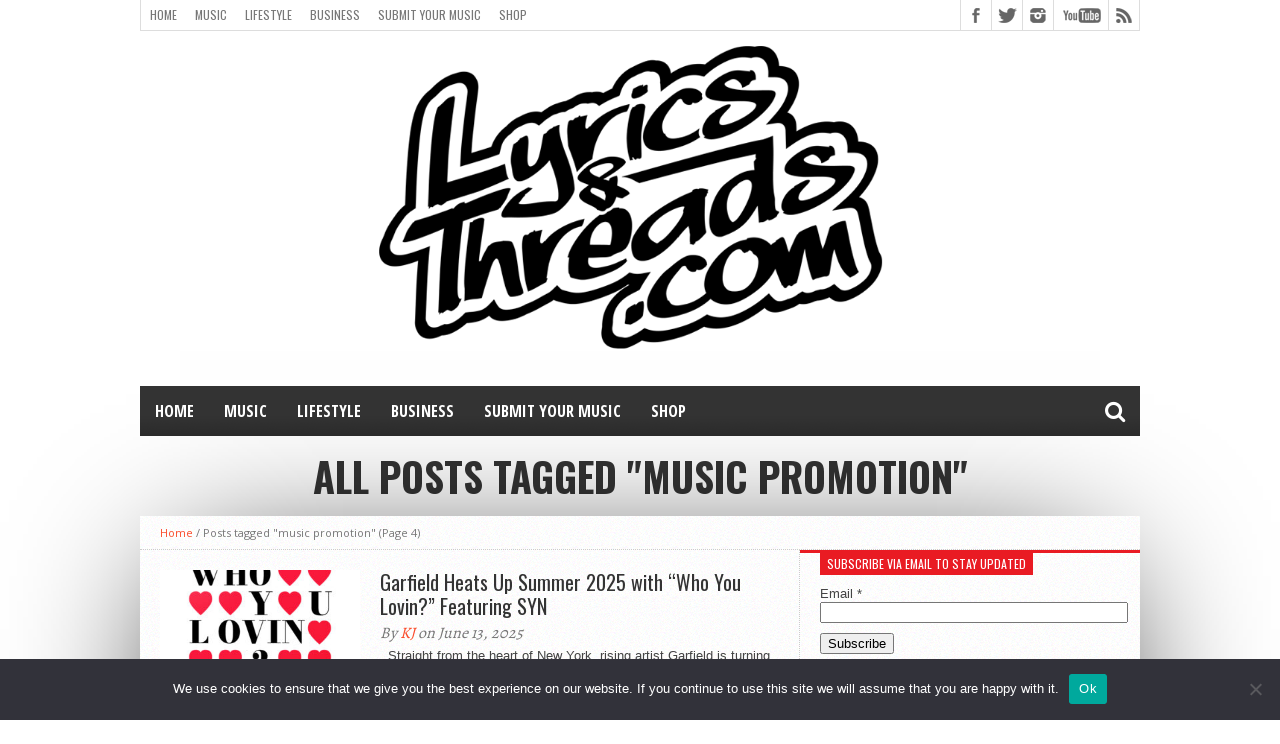

--- FILE ---
content_type: text/html; charset=utf-8
request_url: https://www.google.com/recaptcha/api2/aframe
body_size: 249
content:
<!DOCTYPE HTML><html><head><meta http-equiv="content-type" content="text/html; charset=UTF-8"></head><body><script nonce="WTc6gPn44RcBqMNjd9deww">/** Anti-fraud and anti-abuse applications only. See google.com/recaptcha */ try{var clients={'sodar':'https://pagead2.googlesyndication.com/pagead/sodar?'};window.addEventListener("message",function(a){try{if(a.source===window.parent){var b=JSON.parse(a.data);var c=clients[b['id']];if(c){var d=document.createElement('img');d.src=c+b['params']+'&rc='+(localStorage.getItem("rc::a")?sessionStorage.getItem("rc::b"):"");window.document.body.appendChild(d);sessionStorage.setItem("rc::e",parseInt(sessionStorage.getItem("rc::e")||0)+1);localStorage.setItem("rc::h",'1769042693868');}}}catch(b){}});window.parent.postMessage("_grecaptcha_ready", "*");}catch(b){}</script></body></html>

--- FILE ---
content_type: application/javascript; charset=utf-8
request_url: https://fundingchoicesmessages.google.com/f/AGSKWxXL46wVn1gAE2VopCorP3CZZNiG0TT5h7aWyzMk-ce_2WMSeCWY3UhIAyCTOVYSgzn_ZwQrQUzVvD-5W0nAp0rwzwRKT2pFEUAKnXmrt85UdQTfJxMFkaHn912DAPJuHHZPpzZh9GOcSpPTElIVSkRcgX_wkSNnM_-FyPfvJQaL7UpG74TlWfjbgzKZ/_/poplivejasmine./ads.client-/ad_util./adultadworldpop_/contaxe_
body_size: -1288
content:
window['f05ef5d9-971a-4dfb-bcc7-cb7643d04e4c'] = true;